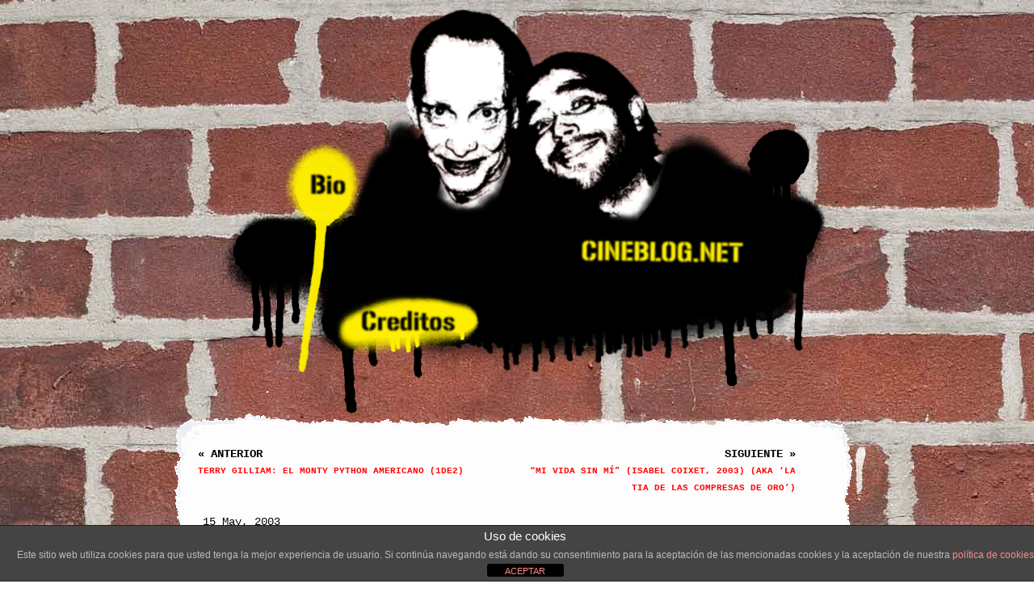

--- FILE ---
content_type: text/css
request_url: https://cineblog.net/wp-content/themes/cineblog3/style.css
body_size: 1390
content:
/*  
Theme Name: cineblog3
Theme URI: http://cineblog.net/
Version: 1.0
Author: lagolfa global internet agency
Author URI: http://lagolfa.org/

	CINEBLOG v2

*/




.postTitle { margin:0; padding: 0;}
	.postTitle h2 a {font: normal 1.5em times; color:#111111; text-decoration: underline; }
	.postTitle h2 { margin: 6px 4px 6px 2px;  display: inline;    }
h1 {font: normal 2em times; color:#111111; text-decoration: none;margin:0;padding:0;}
	.postTitle div {  margin:0; padding: 0;}
.post small {font-size:13px; color: #CCCCCC;  padding-top:6px;}
.postTitleHR {display: block; margin: -3px;}
small {font-size: 12px;}


#sidebar {margin-top: -30px;}
#sidebar ul li h2 {font-size: 13px; margin-bottom:0px; margin-top:20px;}
#sidebar ul {text-align: left; font-size:12px;}
#sidebar a { text-decoration:none; color: #777777;}

.post a { color:#0000ff;font-weight:bold; }

#sidebar a:hover, .post a:hover  { background-color:#000000; color:#FFFFFF;}

#page, #headerimg  {	margin: 0px auto;	padding: 0;}
#headerimg { width:800px; }
#headerimg { }


.post .entry img{margin: 0px 5px 0px 0px;}
#header {padding: 0px 0 20px 20px; width:750px;}
#header ul {margin:0;padding:0;margin-bottom:0px;padding-top:4px;text-align:center;}
#header  ul li a { color:#000;text-transform:uppercase;}
#header ul li {display: inline; }
#header b {background-color:#000; color:#fff; }
#clearnavigation {clear: both;}

#headerimg {margin-top:12px;}

.navigation { font-weight:bold; padding-right:30px;margin-left:30px;margin-right:50px; }
.navigation .alignleft, .navigation .alignright {width:340px;text-transform:uppercase;}
.navigation .alignright {text-align:right;}
.navigation a {color:#ff0000; text-decoration:none; font-size:11px; }
.navigation a:hover {text-decoration:underline;}

.narrowcolumn {
	float: left;
	padding: 0 5 20px 45px;
	margin: 0px 20px 0;
	width: 500px;
	}

.pagecolumn {

	padding: 0 0 0px 0px;
	margin: 0 auto;	width: 850px;
	
	}

.widecolumn {
	padding: 10px 0 20px 0;
	margin: 5px 20px 0 150px;
	width: 450px;
	}

.post {
	padding-left:20px;
	text-align: left;
	}

.marco .entry {}

.marco .post {width:800px; height:1040px; }

.marco_bio .post { width:900px; }

.marco_bio .entry { margin-left:119px;margin-top:74px; width:563px;}
.marco_contacto .post { width:900px; height:600px; }

.marco_contacto .entry { margin-left:250px;margin-top:274px; width:263px;text-align:center;}

.post hr {
	display: block;
	}

.widecolumn .post {
	margin: 0;
	}

h2.pagetitle { font-weight: normal} 


.postmetadata a{ text-decoration:none; color: #999999;}

.postmetadata { font-size:12px;
	clear: left;
}

#footer {
	padding: 0;
	
font-size: 12px; 
	text-align:center;padding-bottom:10px;
	clear: both; margin-bottom:20px;
	}
	#footer a { text-decoration: none; color: #666666;}



p img {
	padding: 0;
	max-width: 100%;
	}


img.centered {
	display: block;
	margin-left: auto;
	margin-right: auto;
	}

img.alignright {
	padding: 4px;
	margin: 0 0 2px 7px;
	display: inline;
	}

img.alignleft {
	padding: 4px;
	margin: 0 7px 2px 0;
	display: inline;
	}

.alignright {
	float: right;
	}

.alignleft {
	float: left
	}


html>body .entry ul {
	margin-left: 0px;
	padding: 0 0 0 30px;
	list-style: none;
	padding-left: 10px;
	text-indent: -10px;
	} 

html>body .entry li {
	margin: 7px 0 8px 10px;
	}

.entry ol {
	padding: 0 0 0 35px;
	margin: 0;
	}

.entry ol li {
	margin: 0;
	padding: 0;
	}

.postmetadata ul, .postmetadata li {
	display: inline;
	list-style-type: none;
	list-style-image: none;
	}

#sidebar ul, #sidebar ul ol {
	margin: 0;
	padding: 0;
	}

#sidebar ul li {
	list-style-type: none;
	list-style-image: none;

	}

#sidebar ul p, #sidebar ul select {
	margin: 5px 0 8px;
	}

#sidebar ul ul, #sidebar ul ol {
	margin: 5px 0 0 10px;
	}

#sidebar ul ul ul, #sidebar ul ol {
	margin: 0 0 0 10px;
	}

ol li, #sidebar ul ol li {
	list-style: decimal outside;
	}

#sidebar ul ul li, #sidebar ul ol li {
	margin: 0;
	padding: 0;
	}

#searchform {	padding: 3px; }





.entry form { 
	text-align:center;
	}

select {
	width: 130px;
	}


#commentform textarea {
width: 450px; border:1px solid #333333;
	padding: 2px;
	padding: 2px;
	}


.alt {
	margin: 0;
	padding: 10px;
	background-color: #fff000;
	}


ol.commentlist {margin:0;padding:0; width:740px; }
.commentlist li {
	margin: 15px 0 3px;
	padding: 5px 10px 3px 5px;
	list-style: none;
	font-size:12px;
	}

.commentlist p {
	margin: 5px 5px 10px 0;
	}

#commentform p {
	margin: 5px 0;
	}

.nocomments {
	text-align: center;
	margin: 0;
	padding: 0;
	}

.commentmetadata {

	display: block; float: right;background-color:#00ffff;color:#000;padding-left:5px;padding-right:5px;
	}
	.commentmetadata a{ text-decoration: none; color: #999999; font-size:11px;}

#sidebar
{
	padding: 20px 0 10px 0;
	margin-left: 545px;
	width: 190px;
	}



#wp-calendar {
	empty-cells: show;
	margin: 10px auto 0;
	width: 155px;
	}

#wp-calendar #next a {
	padding-right: 10px;
	text-align: right;
	}

#wp-calendar #prev a {
	padding-left: 10px;
	text-align: left;
	}

#wp-calendar a {
	display: block;
	}

#wp-calendar caption {
	text-align: center;
	width: 100%;
	}

#wp-calendar td {
	padding: 3px 0;
	text-align: center;
	}

#wp-calendar td.pad:hover { 
	background-color: #fff; }

acronym, abbr, span.caps {
	cursor: help;
	}

acronym, abbr {
	border-bottom: 1px dashed #999;
	}

blockquote {
	margin: 15px 20px 0 10px;
	padding-left: 10px;
	border-left: 1px solid #ccc;
	}



.center {
	text-align: center;
	}

hr {
	display: none;
	}

a img {
	border: none;
	}

#header a { text-decoration:none; }
#header a:hover { text-decoration:underline; }
.current_page_item, .current-cat { font-weight:bold; background-color:#00ffff;}
small.pie-foto {color:#000; font-size:9px;text-align:Center;}
.avatar {padding-right:5px;padding-top:20px;}

span.date { color:#000;padding-right:6px;padding-left:6px; }

#mysearchform { text-align:center; }

input { font-size:32px;}
#content { padding-top:40px;  } 


.marco .post {margin: 210px 230px 0px 120px; width:500px;}

.papel .post {margin-left:10px;}


.papel .post {margin-right:70px;}
.papel .post {  }